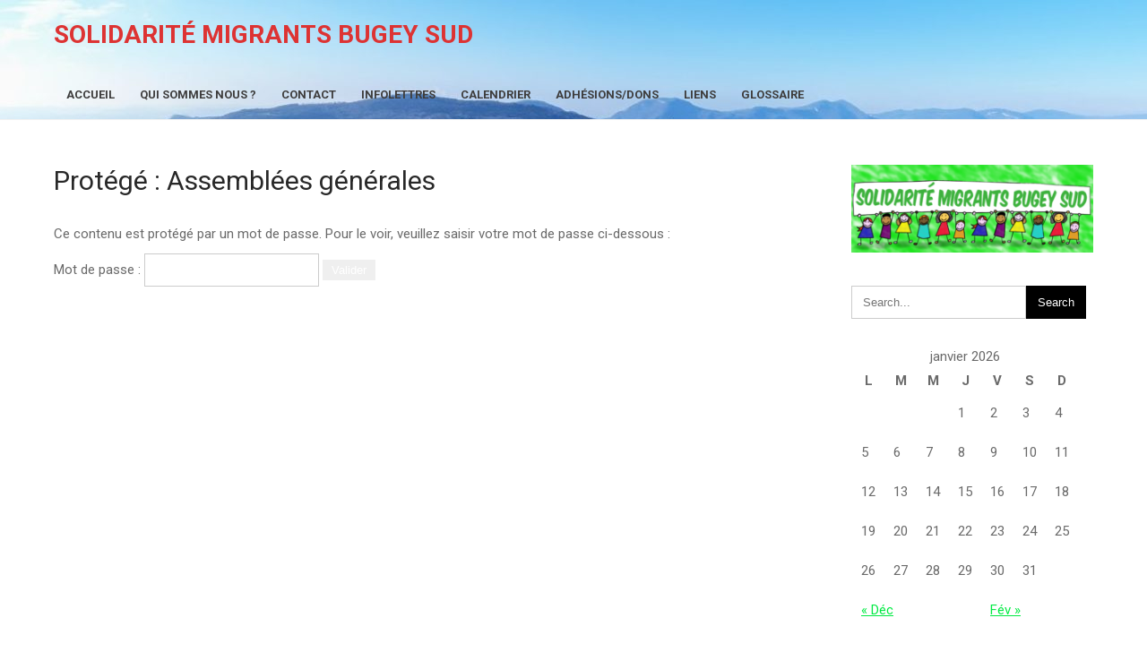

--- FILE ---
content_type: text/html; charset=UTF-8
request_url: https://smbs.ovh/assemblees-generales/
body_size: 9661
content:
<!DOCTYPE html>
<html lang="fr-FR">
<head>
<meta charset="UTF-8">
<meta name="viewport" content="width=device-width">
<link rel="profile" href="https://gmpg.org/xfn/11">
<title>Assemblées générales &#8211; Solidarité Migrants Bugey Sud</title>
<meta name='robots' content='max-image-preview:large' />
<link rel='dns-prefetch' href='//fonts.googleapis.com' />
<link rel="alternate" type="application/rss+xml" title="Solidarité Migrants Bugey Sud &raquo; Flux" href="https://smbs.ovh/feed/" />
<link rel="alternate" type="application/rss+xml" title="Solidarité Migrants Bugey Sud &raquo; Flux des commentaires" href="https://smbs.ovh/comments/feed/" />
<link rel="alternate" title="oEmbed (JSON)" type="application/json+oembed" href="https://smbs.ovh/wp-json/oembed/1.0/embed?url=https%3A%2F%2Fsmbs.ovh%2Fassemblees-generales%2F" />
<link rel="alternate" title="oEmbed (XML)" type="text/xml+oembed" href="https://smbs.ovh/wp-json/oembed/1.0/embed?url=https%3A%2F%2Fsmbs.ovh%2Fassemblees-generales%2F&#038;format=xml" />
<style id='wp-img-auto-sizes-contain-inline-css'>
img:is([sizes=auto i],[sizes^="auto," i]){contain-intrinsic-size:3000px 1500px}
/*# sourceURL=wp-img-auto-sizes-contain-inline-css */
</style>
<link rel='stylesheet' id='eo-leaflet.js-css' href='https://smbs.ovh/wp-content/plugins/event-organiser/lib/leaflet/leaflet.min.css?ver=1.4.0' media='all' />
<style id='eo-leaflet.js-inline-css'>
.leaflet-popup-close-button{box-shadow:none!important;}
/*# sourceURL=eo-leaflet.js-inline-css */
</style>
<style id='wp-emoji-styles-inline-css'>

	img.wp-smiley, img.emoji {
		display: inline !important;
		border: none !important;
		box-shadow: none !important;
		height: 1em !important;
		width: 1em !important;
		margin: 0 0.07em !important;
		vertical-align: -0.1em !important;
		background: none !important;
		padding: 0 !important;
	}
/*# sourceURL=wp-emoji-styles-inline-css */
</style>
<style id='wp-block-library-inline-css'>
:root{--wp-block-synced-color:#7a00df;--wp-block-synced-color--rgb:122,0,223;--wp-bound-block-color:var(--wp-block-synced-color);--wp-editor-canvas-background:#ddd;--wp-admin-theme-color:#007cba;--wp-admin-theme-color--rgb:0,124,186;--wp-admin-theme-color-darker-10:#006ba1;--wp-admin-theme-color-darker-10--rgb:0,107,160.5;--wp-admin-theme-color-darker-20:#005a87;--wp-admin-theme-color-darker-20--rgb:0,90,135;--wp-admin-border-width-focus:2px}@media (min-resolution:192dpi){:root{--wp-admin-border-width-focus:1.5px}}.wp-element-button{cursor:pointer}:root .has-very-light-gray-background-color{background-color:#eee}:root .has-very-dark-gray-background-color{background-color:#313131}:root .has-very-light-gray-color{color:#eee}:root .has-very-dark-gray-color{color:#313131}:root .has-vivid-green-cyan-to-vivid-cyan-blue-gradient-background{background:linear-gradient(135deg,#00d084,#0693e3)}:root .has-purple-crush-gradient-background{background:linear-gradient(135deg,#34e2e4,#4721fb 50%,#ab1dfe)}:root .has-hazy-dawn-gradient-background{background:linear-gradient(135deg,#faaca8,#dad0ec)}:root .has-subdued-olive-gradient-background{background:linear-gradient(135deg,#fafae1,#67a671)}:root .has-atomic-cream-gradient-background{background:linear-gradient(135deg,#fdd79a,#004a59)}:root .has-nightshade-gradient-background{background:linear-gradient(135deg,#330968,#31cdcf)}:root .has-midnight-gradient-background{background:linear-gradient(135deg,#020381,#2874fc)}:root{--wp--preset--font-size--normal:16px;--wp--preset--font-size--huge:42px}.has-regular-font-size{font-size:1em}.has-larger-font-size{font-size:2.625em}.has-normal-font-size{font-size:var(--wp--preset--font-size--normal)}.has-huge-font-size{font-size:var(--wp--preset--font-size--huge)}.has-text-align-center{text-align:center}.has-text-align-left{text-align:left}.has-text-align-right{text-align:right}.has-fit-text{white-space:nowrap!important}#end-resizable-editor-section{display:none}.aligncenter{clear:both}.items-justified-left{justify-content:flex-start}.items-justified-center{justify-content:center}.items-justified-right{justify-content:flex-end}.items-justified-space-between{justify-content:space-between}.screen-reader-text{border:0;clip-path:inset(50%);height:1px;margin:-1px;overflow:hidden;padding:0;position:absolute;width:1px;word-wrap:normal!important}.screen-reader-text:focus{background-color:#ddd;clip-path:none;color:#444;display:block;font-size:1em;height:auto;left:5px;line-height:normal;padding:15px 23px 14px;text-decoration:none;top:5px;width:auto;z-index:100000}html :where(.has-border-color){border-style:solid}html :where([style*=border-top-color]){border-top-style:solid}html :where([style*=border-right-color]){border-right-style:solid}html :where([style*=border-bottom-color]){border-bottom-style:solid}html :where([style*=border-left-color]){border-left-style:solid}html :where([style*=border-width]){border-style:solid}html :where([style*=border-top-width]){border-top-style:solid}html :where([style*=border-right-width]){border-right-style:solid}html :where([style*=border-bottom-width]){border-bottom-style:solid}html :where([style*=border-left-width]){border-left-style:solid}html :where(img[class*=wp-image-]){height:auto;max-width:100%}:where(figure){margin:0 0 1em}html :where(.is-position-sticky){--wp-admin--admin-bar--position-offset:var(--wp-admin--admin-bar--height,0px)}@media screen and (max-width:600px){html :where(.is-position-sticky){--wp-admin--admin-bar--position-offset:0px}}

/*# sourceURL=wp-block-library-inline-css */
</style><style id='global-styles-inline-css'>
:root{--wp--preset--aspect-ratio--square: 1;--wp--preset--aspect-ratio--4-3: 4/3;--wp--preset--aspect-ratio--3-4: 3/4;--wp--preset--aspect-ratio--3-2: 3/2;--wp--preset--aspect-ratio--2-3: 2/3;--wp--preset--aspect-ratio--16-9: 16/9;--wp--preset--aspect-ratio--9-16: 9/16;--wp--preset--color--black: #000000;--wp--preset--color--cyan-bluish-gray: #abb8c3;--wp--preset--color--white: #ffffff;--wp--preset--color--pale-pink: #f78da7;--wp--preset--color--vivid-red: #cf2e2e;--wp--preset--color--luminous-vivid-orange: #ff6900;--wp--preset--color--luminous-vivid-amber: #fcb900;--wp--preset--color--light-green-cyan: #7bdcb5;--wp--preset--color--vivid-green-cyan: #00d084;--wp--preset--color--pale-cyan-blue: #8ed1fc;--wp--preset--color--vivid-cyan-blue: #0693e3;--wp--preset--color--vivid-purple: #9b51e0;--wp--preset--gradient--vivid-cyan-blue-to-vivid-purple: linear-gradient(135deg,rgb(6,147,227) 0%,rgb(155,81,224) 100%);--wp--preset--gradient--light-green-cyan-to-vivid-green-cyan: linear-gradient(135deg,rgb(122,220,180) 0%,rgb(0,208,130) 100%);--wp--preset--gradient--luminous-vivid-amber-to-luminous-vivid-orange: linear-gradient(135deg,rgb(252,185,0) 0%,rgb(255,105,0) 100%);--wp--preset--gradient--luminous-vivid-orange-to-vivid-red: linear-gradient(135deg,rgb(255,105,0) 0%,rgb(207,46,46) 100%);--wp--preset--gradient--very-light-gray-to-cyan-bluish-gray: linear-gradient(135deg,rgb(238,238,238) 0%,rgb(169,184,195) 100%);--wp--preset--gradient--cool-to-warm-spectrum: linear-gradient(135deg,rgb(74,234,220) 0%,rgb(151,120,209) 20%,rgb(207,42,186) 40%,rgb(238,44,130) 60%,rgb(251,105,98) 80%,rgb(254,248,76) 100%);--wp--preset--gradient--blush-light-purple: linear-gradient(135deg,rgb(255,206,236) 0%,rgb(152,150,240) 100%);--wp--preset--gradient--blush-bordeaux: linear-gradient(135deg,rgb(254,205,165) 0%,rgb(254,45,45) 50%,rgb(107,0,62) 100%);--wp--preset--gradient--luminous-dusk: linear-gradient(135deg,rgb(255,203,112) 0%,rgb(199,81,192) 50%,rgb(65,88,208) 100%);--wp--preset--gradient--pale-ocean: linear-gradient(135deg,rgb(255,245,203) 0%,rgb(182,227,212) 50%,rgb(51,167,181) 100%);--wp--preset--gradient--electric-grass: linear-gradient(135deg,rgb(202,248,128) 0%,rgb(113,206,126) 100%);--wp--preset--gradient--midnight: linear-gradient(135deg,rgb(2,3,129) 0%,rgb(40,116,252) 100%);--wp--preset--font-size--small: 13px;--wp--preset--font-size--medium: 20px;--wp--preset--font-size--large: 36px;--wp--preset--font-size--x-large: 42px;--wp--preset--spacing--20: 0.44rem;--wp--preset--spacing--30: 0.67rem;--wp--preset--spacing--40: 1rem;--wp--preset--spacing--50: 1.5rem;--wp--preset--spacing--60: 2.25rem;--wp--preset--spacing--70: 3.38rem;--wp--preset--spacing--80: 5.06rem;--wp--preset--shadow--natural: 6px 6px 9px rgba(0, 0, 0, 0.2);--wp--preset--shadow--deep: 12px 12px 50px rgba(0, 0, 0, 0.4);--wp--preset--shadow--sharp: 6px 6px 0px rgba(0, 0, 0, 0.2);--wp--preset--shadow--outlined: 6px 6px 0px -3px rgb(255, 255, 255), 6px 6px rgb(0, 0, 0);--wp--preset--shadow--crisp: 6px 6px 0px rgb(0, 0, 0);}:where(.is-layout-flex){gap: 0.5em;}:where(.is-layout-grid){gap: 0.5em;}body .is-layout-flex{display: flex;}.is-layout-flex{flex-wrap: wrap;align-items: center;}.is-layout-flex > :is(*, div){margin: 0;}body .is-layout-grid{display: grid;}.is-layout-grid > :is(*, div){margin: 0;}:where(.wp-block-columns.is-layout-flex){gap: 2em;}:where(.wp-block-columns.is-layout-grid){gap: 2em;}:where(.wp-block-post-template.is-layout-flex){gap: 1.25em;}:where(.wp-block-post-template.is-layout-grid){gap: 1.25em;}.has-black-color{color: var(--wp--preset--color--black) !important;}.has-cyan-bluish-gray-color{color: var(--wp--preset--color--cyan-bluish-gray) !important;}.has-white-color{color: var(--wp--preset--color--white) !important;}.has-pale-pink-color{color: var(--wp--preset--color--pale-pink) !important;}.has-vivid-red-color{color: var(--wp--preset--color--vivid-red) !important;}.has-luminous-vivid-orange-color{color: var(--wp--preset--color--luminous-vivid-orange) !important;}.has-luminous-vivid-amber-color{color: var(--wp--preset--color--luminous-vivid-amber) !important;}.has-light-green-cyan-color{color: var(--wp--preset--color--light-green-cyan) !important;}.has-vivid-green-cyan-color{color: var(--wp--preset--color--vivid-green-cyan) !important;}.has-pale-cyan-blue-color{color: var(--wp--preset--color--pale-cyan-blue) !important;}.has-vivid-cyan-blue-color{color: var(--wp--preset--color--vivid-cyan-blue) !important;}.has-vivid-purple-color{color: var(--wp--preset--color--vivid-purple) !important;}.has-black-background-color{background-color: var(--wp--preset--color--black) !important;}.has-cyan-bluish-gray-background-color{background-color: var(--wp--preset--color--cyan-bluish-gray) !important;}.has-white-background-color{background-color: var(--wp--preset--color--white) !important;}.has-pale-pink-background-color{background-color: var(--wp--preset--color--pale-pink) !important;}.has-vivid-red-background-color{background-color: var(--wp--preset--color--vivid-red) !important;}.has-luminous-vivid-orange-background-color{background-color: var(--wp--preset--color--luminous-vivid-orange) !important;}.has-luminous-vivid-amber-background-color{background-color: var(--wp--preset--color--luminous-vivid-amber) !important;}.has-light-green-cyan-background-color{background-color: var(--wp--preset--color--light-green-cyan) !important;}.has-vivid-green-cyan-background-color{background-color: var(--wp--preset--color--vivid-green-cyan) !important;}.has-pale-cyan-blue-background-color{background-color: var(--wp--preset--color--pale-cyan-blue) !important;}.has-vivid-cyan-blue-background-color{background-color: var(--wp--preset--color--vivid-cyan-blue) !important;}.has-vivid-purple-background-color{background-color: var(--wp--preset--color--vivid-purple) !important;}.has-black-border-color{border-color: var(--wp--preset--color--black) !important;}.has-cyan-bluish-gray-border-color{border-color: var(--wp--preset--color--cyan-bluish-gray) !important;}.has-white-border-color{border-color: var(--wp--preset--color--white) !important;}.has-pale-pink-border-color{border-color: var(--wp--preset--color--pale-pink) !important;}.has-vivid-red-border-color{border-color: var(--wp--preset--color--vivid-red) !important;}.has-luminous-vivid-orange-border-color{border-color: var(--wp--preset--color--luminous-vivid-orange) !important;}.has-luminous-vivid-amber-border-color{border-color: var(--wp--preset--color--luminous-vivid-amber) !important;}.has-light-green-cyan-border-color{border-color: var(--wp--preset--color--light-green-cyan) !important;}.has-vivid-green-cyan-border-color{border-color: var(--wp--preset--color--vivid-green-cyan) !important;}.has-pale-cyan-blue-border-color{border-color: var(--wp--preset--color--pale-cyan-blue) !important;}.has-vivid-cyan-blue-border-color{border-color: var(--wp--preset--color--vivid-cyan-blue) !important;}.has-vivid-purple-border-color{border-color: var(--wp--preset--color--vivid-purple) !important;}.has-vivid-cyan-blue-to-vivid-purple-gradient-background{background: var(--wp--preset--gradient--vivid-cyan-blue-to-vivid-purple) !important;}.has-light-green-cyan-to-vivid-green-cyan-gradient-background{background: var(--wp--preset--gradient--light-green-cyan-to-vivid-green-cyan) !important;}.has-luminous-vivid-amber-to-luminous-vivid-orange-gradient-background{background: var(--wp--preset--gradient--luminous-vivid-amber-to-luminous-vivid-orange) !important;}.has-luminous-vivid-orange-to-vivid-red-gradient-background{background: var(--wp--preset--gradient--luminous-vivid-orange-to-vivid-red) !important;}.has-very-light-gray-to-cyan-bluish-gray-gradient-background{background: var(--wp--preset--gradient--very-light-gray-to-cyan-bluish-gray) !important;}.has-cool-to-warm-spectrum-gradient-background{background: var(--wp--preset--gradient--cool-to-warm-spectrum) !important;}.has-blush-light-purple-gradient-background{background: var(--wp--preset--gradient--blush-light-purple) !important;}.has-blush-bordeaux-gradient-background{background: var(--wp--preset--gradient--blush-bordeaux) !important;}.has-luminous-dusk-gradient-background{background: var(--wp--preset--gradient--luminous-dusk) !important;}.has-pale-ocean-gradient-background{background: var(--wp--preset--gradient--pale-ocean) !important;}.has-electric-grass-gradient-background{background: var(--wp--preset--gradient--electric-grass) !important;}.has-midnight-gradient-background{background: var(--wp--preset--gradient--midnight) !important;}.has-small-font-size{font-size: var(--wp--preset--font-size--small) !important;}.has-medium-font-size{font-size: var(--wp--preset--font-size--medium) !important;}.has-large-font-size{font-size: var(--wp--preset--font-size--large) !important;}.has-x-large-font-size{font-size: var(--wp--preset--font-size--x-large) !important;}
/*# sourceURL=global-styles-inline-css */
</style>

<style id='classic-theme-styles-inline-css'>
/*! This file is auto-generated */
.wp-block-button__link{color:#fff;background-color:#32373c;border-radius:9999px;box-shadow:none;text-decoration:none;padding:calc(.667em + 2px) calc(1.333em + 2px);font-size:1.125em}.wp-block-file__button{background:#32373c;color:#fff;text-decoration:none}
/*# sourceURL=/wp-includes/css/classic-themes.min.css */
</style>
<link rel='stylesheet' id='econature-lite-font-css' href='https://fonts.googleapis.com/css?family=Roboto%3A300%2C400%2C500%2C600%2C700%7CRoboto+Condensed%3A700&#038;ver=6.9' media='all' />
<link rel='stylesheet' id='econature-lite-basic-style-css' href='https://smbs.ovh/wp-content/themes/econature-lite/style.css?ver=6.9' media='all' />
<link rel='stylesheet' id='econature-lite-responsive-style-css' href='https://smbs.ovh/wp-content/themes/econature-lite/css/theme-responsive.css?ver=6.9' media='all' />
<link rel='stylesheet' id='nivo-style-css' href='https://smbs.ovh/wp-content/themes/econature-lite/css/nivo-slider.css?ver=6.9' media='all' />
<link rel='stylesheet' id='font-awesome-style-css' href='https://smbs.ovh/wp-content/themes/econature-lite/css/font-awesome.css?ver=6.9' media='all' />
<script src="https://smbs.ovh/wp-includes/js/jquery/jquery.min.js?ver=3.7.1" id="jquery-core-js"></script>
<script src="https://smbs.ovh/wp-includes/js/jquery/jquery-migrate.min.js?ver=3.4.1" id="jquery-migrate-js"></script>
<script src="https://smbs.ovh/wp-content/themes/econature-lite/js/jquery.nivo.slider.js?ver=6.9" id="jquery-nivo-slider-js-js"></script>
<script src="https://smbs.ovh/wp-content/themes/econature-lite/js/custom.js?ver=6.9" id="econature-lite-customscripts-js"></script>
<link rel="https://api.w.org/" href="https://smbs.ovh/wp-json/" /><link rel="alternate" title="JSON" type="application/json" href="https://smbs.ovh/wp-json/wp/v2/pages/2169" /><link rel="EditURI" type="application/rsd+xml" title="RSD" href="https://smbs.ovh/xmlrpc.php?rsd" />
<link rel="canonical" href="https://smbs.ovh/assemblees-generales/" />
<link rel='shortlink' href='https://smbs.ovh/?p=2169' />
<style>
	a,
	.tm_client strong,
	.postmeta a:hover,
	#sidebar ul li a:hover,
	.blog-post h3.entry-title,
	a.blog-more:hover,
	#commentform input#submit,
	input.search-submit,
	.blog-date .date,
	.sitenav ul li.current_page_item a,
	.sitenav ul li a:hover, 
	.sitenav ul li.current_page_item ul li a:hover{
		color:#00ea42;
	}
	h3.widget-title,
	.nav-links .current,
	.nav-links a:hover,
	p.form-submit input[type="submit"],
	.header-btn a,
	.nature-slider .inner-caption .sliderbtn,
	.read-more,
	.nivo-controlNav a,
	.header-top-head,
	.intro-content .section_head h2.section_title:after,
	.feat-box{
		background-color:#00ea42;
	}
	#header{
		background-color:#ffffff;
	}
	.copyright-wrapper{
		background-color:#2e1b06;
	}
</style>
	<style type="text/css">
			#header{
			background-image: url(https://smbs.ovh/wp-content/uploads/2020/01/cropped-20200120_145603-7.jpg);
			background-position: center top;
		}
		h1.site-title a { color:#dd3333;}
		
	</style>
	<link rel="icon" href="https://smbs.ovh/wp-content/uploads/2020/01/cropped-logosmbspropo2-32x32.png" sizes="32x32" />
<link rel="icon" href="https://smbs.ovh/wp-content/uploads/2020/01/cropped-logosmbspropo2-192x192.png" sizes="192x192" />
<link rel="apple-touch-icon" href="https://smbs.ovh/wp-content/uploads/2020/01/cropped-logosmbspropo2-180x180.png" />
<meta name="msapplication-TileImage" content="https://smbs.ovh/wp-content/uploads/2020/01/cropped-logosmbspropo2-270x270.png" />
<link rel='stylesheet' id='eo_front-css' href='https://smbs.ovh/wp-content/plugins/event-organiser/css/eventorganiser-front-end.min.css?ver=3.12.5' media='all' />
</head>

<body class="wp-singular page-template-default page page-id-2169 page-parent wp-embed-responsive wp-theme-econature-lite">
<a class="skip-link screen-reader-text" href="#sitemain">
	Skip to content</a>

<header id="header" class="header">
	<div class="container">
		<div class="flex-box">
			<div class="head-left">
				<div class="site-logo">
										<div class="site-title-desc">
						<h1 class="site-title">
							<a href="https://smbs.ovh/" rel="home">Solidarité Migrants Bugey Sud</a>
						</h1>
											</div><!-- site-title-desc -->
				</div><!-- site-logo -->
			</div>
			
			<div class="head-right">
				<div class="toggle">
					<a class="toggleMenu" href="#">Menu</a>
				</div><!-- toggle --> 	
				<nav id="main-navigation" class="site-navigation primary-navigation sitenav" role="navigation">		
					<div class="menu-menu-principal-container"><ul id="menu-menu-principal" class="menu"><li id="menu-item-354" class="menu-item menu-item-type-custom menu-item-object-custom menu-item-home menu-item-354"><a href="http://smbs.ovh">Accueil</a></li>
<li id="menu-item-591" class="menu-item menu-item-type-post_type menu-item-object-page menu-item-591"><a href="https://smbs.ovh/accueil-2/">Qui sommes nous ?</a></li>
<li id="menu-item-398" class="menu-item menu-item-type-post_type menu-item-object-page menu-item-398"><a href="https://smbs.ovh/contact-2/">Contact</a></li>
<li id="menu-item-357" class="menu-item menu-item-type-post_type menu-item-object-page menu-item-357"><a href="https://smbs.ovh/infolettres/">Infolettres</a></li>
<li id="menu-item-358" class="menu-item menu-item-type-post_type menu-item-object-page menu-item-358"><a href="https://smbs.ovh/calendrier/">Calendrier</a></li>
<li id="menu-item-396" class="menu-item menu-item-type-post_type menu-item-object-page menu-item-396"><a href="https://smbs.ovh/adhesions/">Adhésions/Dons</a></li>
<li id="menu-item-598" class="menu-item menu-item-type-post_type menu-item-object-page menu-item-598"><a href="https://smbs.ovh/glossaire/">Liens</a></li>
<li id="menu-item-599" class="menu-item menu-item-type-post_type menu-item-object-page menu-item-599"><a href="https://smbs.ovh/liens/">Glossaire</a></li>
</ul></div>				</nav>
			</div><!-- header right -->
			
						
		</div><!-- flex-box -->
	</div><!-- wrap -->
</header><!-- header -->

<div id="navigation">
	<div class="container">
		
	</div>
</div><!-- navigation -->  <div class="main-container">
<div class="content-area">
    <div class="middle-align content_sidebar">
        <div class="site-main" id="sitemain">
			                
<article id="post-2169" class="post-2169 page type-page status-publish post-password-required hentry">
	<header class="entry-header">
		<h1 class="entry-title">Protégé : Assemblées générales</h1>
	</header><!-- .entry-header -->

	<div class="entry-content">
		<form action="https://smbs.ovh/wp-login.php?action=postpass" class="post-password-form" method="post"><input type="hidden" name="redirect_to" value="https://smbs.ovh/assemblees-generales/" /></p>
<p>Ce contenu est protégé par un mot de passe. Pour le voir, veuillez saisir votre mot de passe ci-dessous :</p>
<p><label for="pwbox-2169">Mot de passe : <input name="post_password" id="pwbox-2169" type="password" spellcheck="false" required size="20" /></label> <input type="submit" name="Submit" value="Valider" /></p>
</form>
      </div><!-- .entry-content --><div class="clear"></div>
			
	</article><!-- #post-## -->
                                    </div>
        <div id="sidebar">
    
    <aside id="media_image-2" class="widget widget_media_image"><img width="300" height="109" src="https://smbs.ovh/wp-content/uploads/2020/02/logopropo3-300x109.png" class="image wp-image-1732  attachment-medium size-medium" alt="" style="max-width: 100%; height: auto;" decoding="async" loading="lazy" srcset="https://smbs.ovh/wp-content/uploads/2020/02/logopropo3-300x109.png 300w, https://smbs.ovh/wp-content/uploads/2020/02/logopropo3-1024x373.png 1024w, https://smbs.ovh/wp-content/uploads/2020/02/logopropo3-768x280.png 768w, https://smbs.ovh/wp-content/uploads/2020/02/logopropo3-1536x560.png 1536w, https://smbs.ovh/wp-content/uploads/2020/02/logopropo3-2048x747.png 2048w, https://smbs.ovh/wp-content/uploads/2020/02/logopropo3-1x1.png 1w, https://smbs.ovh/wp-content/uploads/2020/02/logopropo3-1320x481.png 1320w" sizes="auto, (max-width: 300px) 100vw, 300px" /></aside><aside id="search-6" class="widget widget_search"><form role="search" method="get" class="search-form" action="https://smbs.ovh/">
	<label>
		<input type="search" class="search-field" placeholder="Search..." value="" name="s">
	</label>
	<input type="submit" class="search-submit" value="Search">
</form>
</aside><aside id="eo_calendar_widget-7" class="widget widget_calendar eo_widget_calendar"><div id='eo_calendar_widget-7_content' class='eo-widget-cal-wrap' data-eo-widget-cal-id='eo_calendar_widget-7' ><table id='wp-calendar'><caption> janvier 2026 </caption><thead><tr><th title='lundi' scope='col'>L</th><th title='mardi' scope='col'>M</th><th title='mercredi' scope='col'>M</th><th title='jeudi' scope='col'>J</th><th title='vendredi' scope='col'>V</th><th title='samedi' scope='col'>S</th><th title='dimanche' scope='col'>D</th></tr></thead><tbody><tr><td class="pad eo-before-month" colspan="1">&nbsp;</td><td class="pad eo-before-month" colspan="1">&nbsp;</td><td class="pad eo-before-month" colspan="1">&nbsp;</td><td data-eo-wc-date='2026-01-01' class='eo-past-date'> 1 </td><td data-eo-wc-date='2026-01-02' class='eo-past-date'> 2 </td><td data-eo-wc-date='2026-01-03' class='eo-past-date'> 3 </td><td data-eo-wc-date='2026-01-04' class='eo-past-date'> 4 </td></tr><tr><td data-eo-wc-date='2026-01-05' class='eo-past-date'> 5 </td><td data-eo-wc-date='2026-01-06' class='eo-past-date'> 6 </td><td data-eo-wc-date='2026-01-07' class='eo-past-date'> 7 </td><td data-eo-wc-date='2026-01-08' class='eo-past-date'> 8 </td><td data-eo-wc-date='2026-01-09' class='eo-past-date'> 9 </td><td data-eo-wc-date='2026-01-10' class='eo-past-date'> 10 </td><td data-eo-wc-date='2026-01-11' class='eo-past-date'> 11 </td></tr><tr><td data-eo-wc-date='2026-01-12' class='eo-past-date'> 12 </td><td data-eo-wc-date='2026-01-13' class='eo-past-date'> 13 </td><td data-eo-wc-date='2026-01-14' class='eo-past-date'> 14 </td><td data-eo-wc-date='2026-01-15' class='eo-past-date'> 15 </td><td data-eo-wc-date='2026-01-16' class='eo-past-date'> 16 </td><td data-eo-wc-date='2026-01-17' class='eo-past-date'> 17 </td><td data-eo-wc-date='2026-01-18' class='eo-past-date'> 18 </td></tr><tr><td data-eo-wc-date='2026-01-19' class='eo-past-date'> 19 </td><td data-eo-wc-date='2026-01-20' class='eo-past-date'> 20 </td><td data-eo-wc-date='2026-01-21' class='eo-past-date'> 21 </td><td data-eo-wc-date='2026-01-22' class='eo-past-date'> 22 </td><td data-eo-wc-date='2026-01-23' class='eo-past-date'> 23 </td><td data-eo-wc-date='2026-01-24' class='eo-past-date'> 24 </td><td data-eo-wc-date='2026-01-25' class='eo-past-date'> 25 </td></tr><tr><td data-eo-wc-date='2026-01-26' class='eo-past-date'> 26 </td><td data-eo-wc-date='2026-01-27' class='eo-past-date'> 27 </td><td data-eo-wc-date='2026-01-28' class='eo-past-date'> 28 </td><td data-eo-wc-date='2026-01-29' class='eo-past-date'> 29 </td><td data-eo-wc-date='2026-01-30' class='eo-past-date'> 30 </td><td data-eo-wc-date='2026-01-31' class='today'> 31 </td><td class="pad eo-after-month" colspan="1">&nbsp;</td></tr></tbody><tfoot><tr>
				<td id='eo-widget-prev-month' colspan='3'><a title='Mois précédent' href='https://smbs.ovh?eo_month=2025-12'>&laquo; Déc</a></td>
				<td class='pad'>&nbsp;</td>
				<td id='eo-widget-next-month' colspan='3'><a title='Mois prochain' href='https://smbs.ovh?eo_month=2026-02'> Fév &raquo; </a></td>
			</tr></tfoot></table></div></aside><aside id="eo_event_list_widget-4" class="widget EO_Event_List_Widget"><h3 class="widget-title">Prochains événements</h3>

	<ul id="" class="eo-events eo-events-widget" > 
		<li class="eo-no-events" > Pas d'événement </li>
	</ul>

</aside>
		<aside id="recent-posts-3" class="widget widget_recent_entries">
		<h3 class="widget-title">Les derniers articles parus</h3><nav aria-label="Les derniers articles parus">
		<ul>
											<li>
					<a href="https://smbs.ovh/fete-pour-la-reussite-de-mushtaq/">Fête pour la réussite de Mushtaq</a>
									</li>
											<li>
					<a href="https://smbs.ovh/une-belle-reussite-pour-notre-association/">Une belle réussite pour notre association</a>
									</li>
											<li>
					<a href="https://smbs.ovh/linfolettre-n-56-est-parue/">L&rsquo;infolettre n° 56 est parue</a>
									</li>
											<li>
					<a href="https://smbs.ovh/diner-concert-samedi-15-mars-2025/">Dîner-Concert samedi 15 mars 2025</a>
									</li>
											<li>
					<a href="https://smbs.ovh/linfolettre-n-54-est-parue/">L&rsquo;infolettre n° 55 est parue</a>
									</li>
					</ul>

		</nav></aside><aside id="archives-2" class="widget widget_archive"><h3 class="widget-title">Anciens articles</h3>		<label class="screen-reader-text" for="archives-dropdown-2">Anciens articles</label>
		<select id="archives-dropdown-2" name="archive-dropdown">
			
			<option value="">Sélectionner un mois</option>
				<option value='https://smbs.ovh/2025/08/'> août 2025 &nbsp;(1)</option>
	<option value='https://smbs.ovh/2025/03/'> mars 2025 &nbsp;(1)</option>
	<option value='https://smbs.ovh/2025/02/'> février 2025 &nbsp;(2)</option>
	<option value='https://smbs.ovh/2024/06/'> juin 2024 &nbsp;(2)</option>
	<option value='https://smbs.ovh/2024/05/'> mai 2024 &nbsp;(1)</option>
	<option value='https://smbs.ovh/2024/04/'> avril 2024 &nbsp;(2)</option>
	<option value='https://smbs.ovh/2024/03/'> mars 2024 &nbsp;(1)</option>
	<option value='https://smbs.ovh/2024/01/'> janvier 2024 &nbsp;(3)</option>
	<option value='https://smbs.ovh/2023/12/'> décembre 2023 &nbsp;(1)</option>
	<option value='https://smbs.ovh/2023/11/'> novembre 2023 &nbsp;(1)</option>
	<option value='https://smbs.ovh/2023/10/'> octobre 2023 &nbsp;(1)</option>
	<option value='https://smbs.ovh/2023/09/'> septembre 2023 &nbsp;(1)</option>
	<option value='https://smbs.ovh/2023/07/'> juillet 2023 &nbsp;(1)</option>
	<option value='https://smbs.ovh/2023/06/'> juin 2023 &nbsp;(1)</option>
	<option value='https://smbs.ovh/2023/04/'> avril 2023 &nbsp;(1)</option>
	<option value='https://smbs.ovh/2023/01/'> janvier 2023 &nbsp;(3)</option>
	<option value='https://smbs.ovh/2022/12/'> décembre 2022 &nbsp;(1)</option>
	<option value='https://smbs.ovh/2022/11/'> novembre 2022 &nbsp;(1)</option>
	<option value='https://smbs.ovh/2022/10/'> octobre 2022 &nbsp;(1)</option>
	<option value='https://smbs.ovh/2022/07/'> juillet 2022 &nbsp;(2)</option>
	<option value='https://smbs.ovh/2022/04/'> avril 2022 &nbsp;(1)</option>
	<option value='https://smbs.ovh/2022/03/'> mars 2022 &nbsp;(1)</option>
	<option value='https://smbs.ovh/2022/02/'> février 2022 &nbsp;(2)</option>
	<option value='https://smbs.ovh/2022/01/'> janvier 2022 &nbsp;(2)</option>
	<option value='https://smbs.ovh/2021/12/'> décembre 2021 &nbsp;(2)</option>
	<option value='https://smbs.ovh/2021/11/'> novembre 2021 &nbsp;(4)</option>
	<option value='https://smbs.ovh/2021/10/'> octobre 2021 &nbsp;(3)</option>
	<option value='https://smbs.ovh/2021/09/'> septembre 2021 &nbsp;(1)</option>
	<option value='https://smbs.ovh/2021/07/'> juillet 2021 &nbsp;(3)</option>
	<option value='https://smbs.ovh/2021/05/'> mai 2021 &nbsp;(2)</option>
	<option value='https://smbs.ovh/2021/04/'> avril 2021 &nbsp;(1)</option>
	<option value='https://smbs.ovh/2021/03/'> mars 2021 &nbsp;(1)</option>
	<option value='https://smbs.ovh/2021/02/'> février 2021 &nbsp;(1)</option>
	<option value='https://smbs.ovh/2021/01/'> janvier 2021 &nbsp;(1)</option>
	<option value='https://smbs.ovh/2020/12/'> décembre 2020 &nbsp;(1)</option>
	<option value='https://smbs.ovh/2020/11/'> novembre 2020 &nbsp;(1)</option>
	<option value='https://smbs.ovh/2020/10/'> octobre 2020 &nbsp;(2)</option>
	<option value='https://smbs.ovh/2020/09/'> septembre 2020 &nbsp;(4)</option>
	<option value='https://smbs.ovh/2020/08/'> août 2020 &nbsp;(1)</option>
	<option value='https://smbs.ovh/2020/07/'> juillet 2020 &nbsp;(2)</option>
	<option value='https://smbs.ovh/2020/06/'> juin 2020 &nbsp;(3)</option>
	<option value='https://smbs.ovh/2020/05/'> mai 2020 &nbsp;(3)</option>
	<option value='https://smbs.ovh/2020/04/'> avril 2020 &nbsp;(2)</option>
	<option value='https://smbs.ovh/2020/03/'> mars 2020 &nbsp;(8)</option>
	<option value='https://smbs.ovh/2020/02/'> février 2020 &nbsp;(9)</option>
	<option value='https://smbs.ovh/2020/01/'> janvier 2020 &nbsp;(9)</option>
	<option value='https://smbs.ovh/2019/12/'> décembre 2019 &nbsp;(4)</option>
	<option value='https://smbs.ovh/2019/11/'> novembre 2019 &nbsp;(5)</option>
	<option value='https://smbs.ovh/2019/10/'> octobre 2019 &nbsp;(5)</option>
	<option value='https://smbs.ovh/2019/09/'> septembre 2019 &nbsp;(3)</option>
	<option value='https://smbs.ovh/2019/08/'> août 2019 &nbsp;(5)</option>
	<option value='https://smbs.ovh/2019/07/'> juillet 2019 &nbsp;(1)</option>
	<option value='https://smbs.ovh/2019/06/'> juin 2019 &nbsp;(2)</option>

		</select>

			<script>
( ( dropdownId ) => {
	const dropdown = document.getElementById( dropdownId );
	function onSelectChange() {
		setTimeout( () => {
			if ( 'escape' === dropdown.dataset.lastkey ) {
				return;
			}
			if ( dropdown.value ) {
				document.location.href = dropdown.value;
			}
		}, 250 );
	}
	function onKeyUp( event ) {
		if ( 'Escape' === event.key ) {
			dropdown.dataset.lastkey = 'escape';
		} else {
			delete dropdown.dataset.lastkey;
		}
	}
	function onClick() {
		delete dropdown.dataset.lastkey;
	}
	dropdown.addEventListener( 'keyup', onKeyUp );
	dropdown.addEventListener( 'click', onClick );
	dropdown.addEventListener( 'change', onSelectChange );
})( "archives-dropdown-2" );

//# sourceURL=WP_Widget_Archives%3A%3Awidget
</script>
</aside><aside id="nav_menu-3" class="widget widget_nav_menu"><h3 class="widget-title">Accès site</h3><nav class="menu-acces-site-container" aria-label="Accès site"><ul id="menu-acces-site" class="menu"><li id="menu-item-1351" class="menu-item menu-item-type-post_type menu-item-object-page menu-item-1351"><a href="https://smbs.ovh/acces-adherents/">Accès adhérents</a></li>
<li id="menu-item-1352" class="menu-item menu-item-type-post_type menu-item-object-page menu-item-1352"><a href="https://smbs.ovh/connexion/">Accès privé</a></li>
</ul></nav></aside><aside id="custom_html-3" class="widget_text widget widget_custom_html"><div class="textwidget custom-html-widget"><a href="//smbs.ovh/index.php/feed">Flux RSS</a></div></aside>	
</div><!-- sidebar -->
        <div class="clear"></div>
    </div>
</div>

</div><!-- main-container -->

<div class="copyright-wrapper">
        	<div class="container">
                <div class="copyright">
                    	<p><a href="https://smbs.ovh/" rel="home">Solidarité Migrants Bugey Sud  2026 . Powered by WordPress</p>               
                </div><!-- copyright --><div class="clear"></div>           
            </div><!-- container -->
        </div>
    </div>
        
<script type="speculationrules">
{"prefetch":[{"source":"document","where":{"and":[{"href_matches":"/*"},{"not":{"href_matches":["/wp-*.php","/wp-admin/*","/wp-content/uploads/*","/wp-content/*","/wp-content/plugins/*","/wp-content/themes/econature-lite/*","/*\\?(.+)"]}},{"not":{"selector_matches":"a[rel~=\"nofollow\"]"}},{"not":{"selector_matches":".no-prefetch, .no-prefetch a"}}]},"eagerness":"conservative"}]}
</script>
<script id="econature-lite-navigation-js-extra">
var NavigationScreenReaderText = [];
//# sourceURL=econature-lite-navigation-js-extra
</script>
<script src="https://smbs.ovh/wp-content/themes/econature-lite/js/navigation.js?ver=20190715" id="econature-lite-navigation-js"></script>
<script src="https://smbs.ovh/wp-content/plugins/event-organiser/js/qtip2.js?ver=3.12.5" id="eo_qtip2-js"></script>
<script src="https://smbs.ovh/wp-includes/js/jquery/ui/core.min.js?ver=1.13.3" id="jquery-ui-core-js"></script>
<script src="https://smbs.ovh/wp-includes/js/jquery/ui/controlgroup.min.js?ver=1.13.3" id="jquery-ui-controlgroup-js"></script>
<script src="https://smbs.ovh/wp-includes/js/jquery/ui/checkboxradio.min.js?ver=1.13.3" id="jquery-ui-checkboxradio-js"></script>
<script src="https://smbs.ovh/wp-includes/js/jquery/ui/button.min.js?ver=1.13.3" id="jquery-ui-button-js"></script>
<script src="https://smbs.ovh/wp-includes/js/jquery/ui/datepicker.min.js?ver=1.13.3" id="jquery-ui-datepicker-js"></script>
<script src="https://smbs.ovh/wp-content/plugins/event-organiser/js/moment.min.js?ver=1" id="eo_momentjs-js"></script>
<script src="https://smbs.ovh/wp-content/plugins/event-organiser/js/fullcalendar.min.js?ver=3.12.5" id="eo_fullcalendar-js"></script>
<script src="https://smbs.ovh/wp-content/plugins/event-organiser/js/event-manager.min.js?ver=3.12.5" id="eo-wp-js-hooks-js"></script>
<script src="https://smbs.ovh/wp-content/plugins/event-organiser/lib/leaflet/leaflet.min.js?ver=1.4.0" id="eo-leaflet.js-js"></script>
<script src="https://smbs.ovh/wp-content/plugins/event-organiser/js/maps/openstreetmap-adapter.js?ver=3.12.5" id="eo-openstreetmap-adapter-js"></script>
<script id="eo_front-js-extra">
var EOAjaxFront = {"adminajax":"https://smbs.ovh/wp-admin/admin-ajax.php","locale":{"locale":"fr","isrtl":false,"monthNames":["janvier","f\u00e9vrier","mars","avril","mai","juin","juillet","ao\u00fbt","septembre","octobre","novembre","d\u00e9cembre"],"monthAbbrev":["Jan","F\u00e9v","Mar","Avr","Mai","Juin","Juil","Ao\u00fbt","Sep","Oct","Nov","D\u00e9c"],"dayNames":["dimanche","lundi","mardi","mercredi","jeudi","vendredi","samedi"],"dayAbbrev":["dim","lun","mar","mer","jeu","ven","sam"],"dayInitial":["D","L","M","M","J","V","S"],"ShowMore":"Afficher plus","ShowLess":"Afficher moins","today":"Aujourd'hui","day":"jour","week":"semaine","month":"mois","gotodate":"aller \u00e0 la date","cat":"Voir toutes les cat\u00e9gories","venue":"Voir tous les lieux","tag":"Voir tous les mots-clefs","view_all_organisers":"View all organisers","nextText":"\u003E","prevText":"\u003C"}};
var eo_widget_cal = {"eo_calendar_widget-7":{"showpastevents":1,"show-long":0,"link-to-single":0,"event-venue":0,"event-category":0}};
//# sourceURL=eo_front-js-extra
</script>
<script src="https://smbs.ovh/wp-content/plugins/event-organiser/js/frontend.min.js?ver=3.12.5" id="eo_front-js"></script>
<script id="wp-emoji-settings" type="application/json">
{"baseUrl":"https://s.w.org/images/core/emoji/17.0.2/72x72/","ext":".png","svgUrl":"https://s.w.org/images/core/emoji/17.0.2/svg/","svgExt":".svg","source":{"concatemoji":"https://smbs.ovh/wp-includes/js/wp-emoji-release.min.js?ver=6.9"}}
</script>
<script type="module">
/*! This file is auto-generated */
const a=JSON.parse(document.getElementById("wp-emoji-settings").textContent),o=(window._wpemojiSettings=a,"wpEmojiSettingsSupports"),s=["flag","emoji"];function i(e){try{var t={supportTests:e,timestamp:(new Date).valueOf()};sessionStorage.setItem(o,JSON.stringify(t))}catch(e){}}function c(e,t,n){e.clearRect(0,0,e.canvas.width,e.canvas.height),e.fillText(t,0,0);t=new Uint32Array(e.getImageData(0,0,e.canvas.width,e.canvas.height).data);e.clearRect(0,0,e.canvas.width,e.canvas.height),e.fillText(n,0,0);const a=new Uint32Array(e.getImageData(0,0,e.canvas.width,e.canvas.height).data);return t.every((e,t)=>e===a[t])}function p(e,t){e.clearRect(0,0,e.canvas.width,e.canvas.height),e.fillText(t,0,0);var n=e.getImageData(16,16,1,1);for(let e=0;e<n.data.length;e++)if(0!==n.data[e])return!1;return!0}function u(e,t,n,a){switch(t){case"flag":return n(e,"\ud83c\udff3\ufe0f\u200d\u26a7\ufe0f","\ud83c\udff3\ufe0f\u200b\u26a7\ufe0f")?!1:!n(e,"\ud83c\udde8\ud83c\uddf6","\ud83c\udde8\u200b\ud83c\uddf6")&&!n(e,"\ud83c\udff4\udb40\udc67\udb40\udc62\udb40\udc65\udb40\udc6e\udb40\udc67\udb40\udc7f","\ud83c\udff4\u200b\udb40\udc67\u200b\udb40\udc62\u200b\udb40\udc65\u200b\udb40\udc6e\u200b\udb40\udc67\u200b\udb40\udc7f");case"emoji":return!a(e,"\ud83e\u1fac8")}return!1}function f(e,t,n,a){let r;const o=(r="undefined"!=typeof WorkerGlobalScope&&self instanceof WorkerGlobalScope?new OffscreenCanvas(300,150):document.createElement("canvas")).getContext("2d",{willReadFrequently:!0}),s=(o.textBaseline="top",o.font="600 32px Arial",{});return e.forEach(e=>{s[e]=t(o,e,n,a)}),s}function r(e){var t=document.createElement("script");t.src=e,t.defer=!0,document.head.appendChild(t)}a.supports={everything:!0,everythingExceptFlag:!0},new Promise(t=>{let n=function(){try{var e=JSON.parse(sessionStorage.getItem(o));if("object"==typeof e&&"number"==typeof e.timestamp&&(new Date).valueOf()<e.timestamp+604800&&"object"==typeof e.supportTests)return e.supportTests}catch(e){}return null}();if(!n){if("undefined"!=typeof Worker&&"undefined"!=typeof OffscreenCanvas&&"undefined"!=typeof URL&&URL.createObjectURL&&"undefined"!=typeof Blob)try{var e="postMessage("+f.toString()+"("+[JSON.stringify(s),u.toString(),c.toString(),p.toString()].join(",")+"));",a=new Blob([e],{type:"text/javascript"});const r=new Worker(URL.createObjectURL(a),{name:"wpTestEmojiSupports"});return void(r.onmessage=e=>{i(n=e.data),r.terminate(),t(n)})}catch(e){}i(n=f(s,u,c,p))}t(n)}).then(e=>{for(const n in e)a.supports[n]=e[n],a.supports.everything=a.supports.everything&&a.supports[n],"flag"!==n&&(a.supports.everythingExceptFlag=a.supports.everythingExceptFlag&&a.supports[n]);var t;a.supports.everythingExceptFlag=a.supports.everythingExceptFlag&&!a.supports.flag,a.supports.everything||((t=a.source||{}).concatemoji?r(t.concatemoji):t.wpemoji&&t.twemoji&&(r(t.twemoji),r(t.wpemoji)))});
//# sourceURL=https://smbs.ovh/wp-includes/js/wp-emoji-loader.min.js
</script>

</body>
</html>